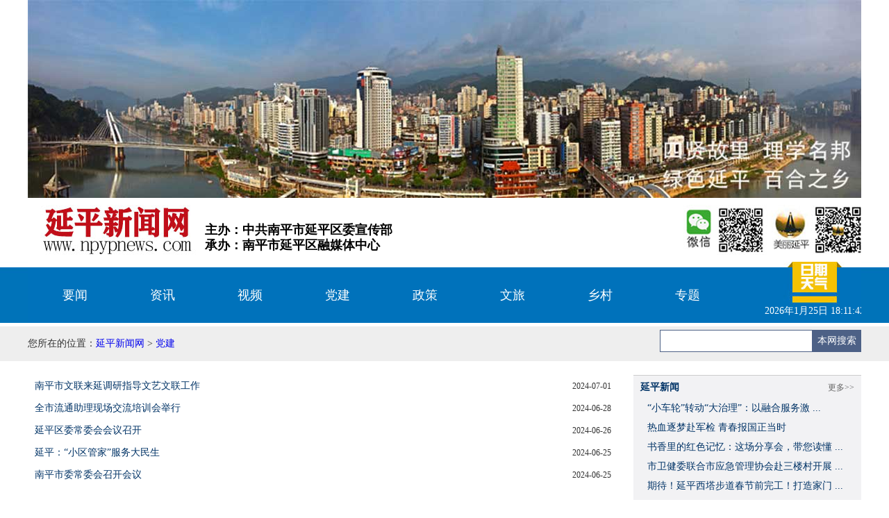

--- FILE ---
content_type: text/html; charset=utf-8
request_url: http://www.npypnews.com/node_13182_5.htm
body_size: 7823
content:
<!DOCTYPE html>
<html>
<head>
<meta http-equiv="Content-Type" content="text/html; charset=utf-8" />
<link href="//resource1.fjsen.com/resource/templateRes/202111/16/3153/3153/style_sh04x_ypxw.css" rel="stylesheet" type="text/css" />
<title>党建 - 延平区新闻门户网站</title>
<meta http-equiv="X-UA-Compatible" content="IE=edge,chrome=1">
<meta name="renderer" content="webkit">
<meta name="viewport" content="width=1300" />
<script src="//www.fjsen.com/js/jquery-1.9.1.min.js" atremote="atremote"></script>
<script src="//www.fjsen.com/js/easy.js" atremote="atremote"></script>
<script type="text/javascript" src="//www.fjsen.com/js/marquee.js" atremote="atremote"></script>
<style>
.sm_weather{ float:none; height: 25px;
    overflow: hidden;}
.news-pic02:nth-child(2n){ margin-left:10px;}
</style>
</head>

<body>
<div class="bg_02"></div>
<div class="container">
  <div class="logo"><a href="/"><img src="//resource1.fjsen.com/resource/templateRes/202111/16/3153/3153/20220611_logo.jpg"></a></div>
  <div class="top_dw"> 主办：中共南平市延平区委宣传部<br/>
    承办：南平市延平区融媒体中心 </div>
  <div class="top_qr"><img src="//resource1.fjsen.com/resource/templateRes/202111/16/3153/3153/20220611_qr.jpg"></div>
  <div class="newcl"></div>
</div>
<div class="sm_out">
  <div class="container">
    <div class="sm_bg">
      <div class="sitemap">
        <ul>
        <li><a href="/node_13181.htm" target="_blank">要闻</a></li>
        <li><a href="/node_12151.htm" target="_blank">资讯</a></li>
        <li><a href="/node_12166.htm" target="_blank">视频</a></li>
        <li><a href="/node_13182.htm" target="_blank">党建</a></li>
        <li><a href="/node_12168.htm" target="_blank">政策</a></li>
        <li><a href="/node_12169.htm" target="_blank">文旅</a></li>
        <li><a href="/node_13183.htm" target="_blank">乡村</a></li>
        <li><a href="/node_12165.htm" target="_blank">专题</a></li>
      </ul>
      </div>
      <div class="sm_weather">
    
    
    
     <div id="demo" style="overflow:hidden">
              <div id="indemo">
                <div id="demo1">
                  <div  style="color:#FFFFFF; width:300px; /*padding-top:52px;*/">
                  <span id="ShowTime"></span>
                  <script src="http://www.fjsen.com/js/tq.js" charset="gb2312" city="南平" data="[tq.city] tq.weather1 tq.temp1"></script></div>
                  
                </div>
                <div id="demo2"></div>
              </div>
            </div>
    <script>
function showLeftTime()
{
		var now=new Date();
		var year=now.getFullYear();
		var month=now.getMonth()+1;
		var day=now.getDate();
		var hours=now.getHours();
		var minutes=now.getMinutes();
		var seconds=now.getSeconds();
		document.all.ShowTime.innerHTML=""+year+"年"+month+"月"+day+"日 "+hours+":"+minutes+":"+seconds+"";
		//一秒刷新一次显示时间
		var timeID=setTimeout(showLeftTime,1000);
}
$(function() {
	var initializationTime=(new Date()).getTime();
	showLeftTime();
	//滚动
	var speed=200; //数字越大速度越慢
	var tab=document.getElementById("demo");
	var tab1=document.getElementById("demo1");
	var tab2=document.getElementById("demo2");
	tab2.innerHTML=tab1.innerHTML;
	function Marquee(){
		if(tab2.offsetWidth-tab.scrollLeft<=0)
			tab.scrollLeft-=tab1.offsetWidth
		else{
			tab.scrollLeft++;
		}
	}
	//alert("ddd");
	var MyMar=setInterval(Marquee,speed);
	tab.onmouseover=function() {clearInterval(MyMar)};
	tab.onmouseout=function() {MyMar=setInterval(Marquee,speed)};
});
</script>
    
    
    
    
    
    </div>
      <div class="newcl"></div>
    </div>
  </div>
</div>
<div class="list_bg">
  <div class="container">
    <div class="list_dh">您所在的位置：<a href="http://www.npypnews.com/index.htm" target="_blank" class="daohang">延平新闻网</a> &gt; <a href="http://www.npypnews.com/node_13182.htm" target="_blank" class="daohang">党建</a></div>
    <div class="list_sr">
    
    


    <script>
	function fjsensearch()
	{
		document.fjsenSearchForm.submit();
	}
	</script>
    <form action="//search.fjsen.com/search.php" method="get" target="_blank" name="fjsenSearchForm">
      <div class="sr_ip">
        <input type="text" name="q"/>
            <input name="d" value="npypnews.com" type="hidden">
      </div>
      <div class="sr_bt"><a href="javascript:;" onClick="fjsensearch()">本网搜索</a></div>
       </form>

      
      
      
    </div>
  </div>
</div>
<div class="content">
  <div class="cont-left">
    
<ul class="list_page">
<li><span>2024-07-01</span><a href="http://www.npypnews.com/2024-07/01/content_1726445.htm" target="_blank">南平市文联来延调研指导文艺文联工作</a></li>  
<li><span>2024-06-28</span><a href="http://www.npypnews.com/2024-06/28/content_1725490.htm" target="_blank">全市流通助理现场交流培训会举行</a></li>  
<li><span>2024-06-26</span><a href="http://www.npypnews.com/2024-06/26/content_1724658.htm" target="_blank">延平区委常委会会议召开</a></li>  
<li><span>2024-06-25</span><a href="http://www.npypnews.com/2024-06/25/content_1723865.htm" target="_blank">延平：“小区管家”服务大民生</a></li>  
<li><span>2024-06-25</span><a href="http://www.npypnews.com/2024-06/25/content_1723793.htm" target="_blank">南平市委常委会召开会议</a></li>  
</ul>
 
<ul class="list_page">
<li><span>2024-06-24</span><a href="http://www.npypnews.com/2024-06/24/content_1723143.htm" target="_blank">延平：老旧小区改造 “改”出群众满意度</a></li>  
<li><span>2024-06-19</span><a href="http://www.npypnews.com/2024-06/19/content_1721889.htm" target="_blank">茫荡镇：多彩力量“汛”速行动 绘就最美“防汛图”</a></li>  
<li><span>2024-06-19</span><a href="http://www.npypnews.com/2024-06/19/content_1721875.htm" target="_blank">西芹镇：暖民心！安民心！全力做好转移安置群众管理服务工作</a></li>  
<li><span>2024-06-19</span><a href="http://www.npypnews.com/2024-06/19/content_1721840.htm" target="_blank">区农业农村局：开展党纪学习教育暨警示教育系列活动</a></li>  
<li><span>2024-06-18</span><a href="http://www.npypnews.com/2024-06/18/content_1720584.htm" target="_blank">延平区信访局党支部：信立群众  访系民心</a></li>  
</ul>
 
<ul class="list_page">
<li><span>2024-06-18</span><a href="http://www.npypnews.com/2024-06/18/content_1720757.htm" target="_blank">坚守再坚守，我们一直都在</a></li>  
<li><span>2024-06-17</span><a href="http://www.npypnews.com/2024-06/17/content_1720219.htm" target="_blank">党旗在防汛一线飘扬</a></li>  
<li><span>2024-06-14</span><a href="http://www.npypnews.com/2024-06/14/content_1719288.htm" target="_blank">以“迅”应“汛”！全力以赴打好防汛“主动战”</a></li>  
<li><span>2024-06-12</span><a href="http://www.npypnews.com/2024-06/12/content_1718586.htm" target="_blank">【全民健康网格化服务】水南街道：“粽情端午 和睦邻里”</a></li>  
<li><span>2024-06-12</span><a href="http://www.npypnews.com/2024-06/12/content_1718212.htm" target="_blank">习近平主持召开中央全面深化改革委员会第五次会议强调</a></li>  
</ul>
 
<ul class="list_page">
<li><span>2024-06-11</span><a href="http://www.npypnews.com/2024-06/11/content_1718056.htm" target="_blank">四鹤街道：积极探索新时代“枫桥经验”的四鹤实践</a></li>  
<li><span>2024-06-11</span><a href="http://www.npypnews.com/2024-06/11/content_1717752.htm" target="_blank">【网络中国节·端午】“粽”享浓情端午！延平区各地开展迎端午系列活动</a></li>  
<li><span>2024-06-11</span><a href="http://www.npypnews.com/2024-06/11/content_1717701.htm" target="_blank">延平：乡村会客厅绘出振兴新图景</a></li>  
<li><span>2024-06-07</span><a href="http://www.npypnews.com/2024-06/07/content_1717011.htm" target="_blank">延平区交通运输局机关党委：党徽亮 交通畅</a></li>  
<li><span>2024-06-07</span><a href="http://www.npypnews.com/2024-06/07/content_1717195.htm" target="_blank">【网络中国节·端午】“粽”享浓情端午！延平区各地开展迎端午系列活动</a></li>  
</ul>
 
<ul class="list_page">
<li><span>2024-06-07</span><a href="http://www.npypnews.com/2024-06/07/content_1717176.htm" target="_blank">【网络中国节·端午】粽叶飘香迎端午  党建引领邻里情</a></li>  
<li><span>2024-06-07</span><a href="http://www.npypnews.com/2024-06/07/content_1717174.htm" target="_blank">【网络中国节·端午】粽情锦贤  品味端午  传承文化</a></li>  
<li><span>2024-06-07</span><a href="http://www.npypnews.com/2024-06/07/content_1717079.htm" target="_blank">【网络中国节·端午】紫云街道：开展“弘扬传统文化‘粽’享浓情端午”暨“党建引领促廉洁、风清气正迎佳节”主题活动</a></li>  
<li><span>2024-06-07</span><a href="http://www.npypnews.com/2024-06/07/content_1716992.htm" target="_blank">延平生态环境局：开展“六五环境日”主题党日活动</a></li>  
<li><span>2024-06-05</span><a href="http://www.npypnews.com/2024-06/05/content_1716044.htm" target="_blank">【网络中国节·端午】四鹤街道：粽情锦贤  品味端午  传承文化</a></li>  
</ul>
 
<ul class="list_page">
<li><span>2024-06-05</span><a href="http://www.npypnews.com/2024-06/05/content_1716041.htm" target="_blank">【网络中国节·端午】四鹤街道：粽叶飘香迎端午  党建引领邻里情</a></li>  
<li><span>2024-06-05</span><a href="http://www.npypnews.com/2024-06/05/content_1716036.htm" target="_blank">【网络中国节·端午】西芹镇：开展“我们的节日•端午”主题活动</a></li>  
<li><span>2024-06-05</span><a href="http://www.npypnews.com/2024-06/05/content_1715909.htm" target="_blank">袁超洪赴浦城邵武调研</a></li>  
<li><span>2024-06-05</span><a href="http://www.npypnews.com/2024-06/05/content_1715831.htm" target="_blank">延平：禁毒宣教“小阵地” 释放“大能量”</a></li>  
<li><span>2024-05-31</span><a href="http://www.npypnews.com/2024-05/31/content_1714154.htm" target="_blank">打造党建品牌  延平区城市管理局机关党委：城管为民  为民管城</a></li>  
</ul>
 
<ul class="list_page">
<li><span>2024-05-28</span><a href="http://www.npypnews.com/2024-05/28/content_1712691.htm" target="_blank">茫荡镇：兴村公司建起来 共富产业旺起来</a></li>  
<li><span>2024-05-28</span><a href="http://www.npypnews.com/2024-05/28/content_1712682.htm" target="_blank">紫云街道：“三强三建”促社区服务更精准</a></li>  
<li><span>2024-05-28</span><a href="http://www.npypnews.com/2024-05/28/content_1712681.htm" target="_blank">大横镇：振兴公司谱写乡村振兴新篇章</a></li>  
<li><span>2024-05-27</span><a href="http://www.npypnews.com/2024-05/27/content_1711887.htm" target="_blank">在书香延平 “阅”见美好与文明</a></li>  
<li><span>2024-05-22</span><a href="http://www.npypnews.com/2024-05/22/content_1710445.htm" target="_blank">延平区林业局机关党委：践行初心使命  争当五个先锋</a></li>  
</ul>
 
<ul class="list_page">
<li><span>2024-05-21</span><a href="http://www.npypnews.com/2024-05/21/content_1709790.htm" target="_blank">赤门乡：首签！开馆！乡村振兴正当时</a></li>  
<li><span>2024-05-21</span><a href="http://www.npypnews.com/2024-05/21/content_1709782.htm" target="_blank">夏道镇：小小廊亭作用大，听八方民声，传绵延党音</a></li>  
<li><span>2024-05-20</span><a href="http://www.npypnews.com/2024-05/20/content_1709240.htm" target="_blank">延平区关工委2024年全委（扩大）会议召开</a></li>  
<li><span>2024-05-20</span><a href="http://www.npypnews.com/2024-05/20/content_1709236.htm" target="_blank">延平区首批乡村振兴公司正式成立！</a></li>  
<li><span>2024-05-17</span><a href="http://www.npypnews.com/2024-05/17/content_1708642.htm" target="_blank">四鹤街道：支部建在小区里，党建引领物业服务水平提升</a></li>  
</ul>
 
<ul class="list_page">
<li><span>2024-05-17</span><a href="http://www.npypnews.com/2024-05/17/content_1708548.htm" target="_blank">夜话“声声”，为干部“充电”，为发展“赋能”</a></li>  
<li><span>2024-05-16</span><a href="http://www.npypnews.com/2024-05/16/content_1708114.htm" target="_blank">勤思善谋 务实干事 “夜话”谱写高质量发展新篇章</a></li>  
<li><span>2024-05-14</span><a href="http://www.npypnews.com/2024-05/14/content_1707127.htm" target="_blank">四鹤街道：吃茶话事，点亮群众“微心愿”</a></li>  
<li><span>2024-05-13</span><a href="http://www.npypnews.com/2024-05/13/content_1706496.htm" target="_blank">以思促行，以行践思 “夜话”凝聚创新发展的行动力</a></li>  
<li><span>2024-05-09</span><a href="http://www.npypnews.com/2024-05/09/content_1704922.htm" target="_blank">区委理论学习中心组召开学习会</a></li>  
</ul>
<ul pages='10' current='5' class='pages'><li class='page-previous'><a href='http://www.npypnews.com/node_13182_4.htm'>上一页</a></li><li class='page page1'><a href='http://www.npypnews.com/node_13182.htm'>1</a></li><li class='page page2'><a href='http://www.npypnews.com/node_13182_2.htm'>2</a></li><li class='page page3'><a href='http://www.npypnews.com/node_13182_3.htm'>3</a></li><li class='page page4'><a href='http://www.npypnews.com/node_13182_4.htm'>4</a></li><li class='page page5 page-active'><a href='javascript:void(0)'>5</a></li><li class='page page6'><a href='http://www.npypnews.com/node_13182_6.htm'>6</a></li><li class='page page7'><a href='http://www.npypnews.com/node_13182_7.htm'>7</a></li><li class='page page8'><a href='http://www.npypnews.com/node_13182_8.htm'>8</a></li><li class='page page9'><a href='http://www.npypnews.com/node_13182_9.htm'>9</a></li><li class='page page10'><a href='http://www.npypnews.com/node_13182_10.htm'>10</a></li><li class='page-next'><a href='http://www.npypnews.com/node_13182_6.htm'>下一页</a></li></ul>
</div>


  <meta http-equiv="Content-Type" content="text/html; charset=utf-8" />

<div class="right_news">

<!-- 广告位：东南网右侧广告位一 -->
<div class="right-ad"></div>
<div class="cl"></div>

<div class="left_part r_part"><span><a href="/node_12176.htm" atremote="atremote" target="_blank">更多>></a></span>延平新闻</div>
<div class="r_newslist"><ul class="list-right">

<li><a atremote="atremote" target="_blank" href="http://www.npypnews.com/2026-01/23/content_2303610.htm">“小车轮”转动“大治理”：以融合服务激 ...</a></li><li><a atremote="atremote" target="_blank" href="http://www.npypnews.com/2026-01/23/content_2303607.htm">热血逐梦赴军检 青春报国正当时</a></li><li><a atremote="atremote" target="_blank" href="http://www.npypnews.com/2026-01/23/content_2303606.htm">书香里的红色记忆：这场分享会，带您读懂 ...</a></li><li><a atremote="atremote" target="_blank" href="http://www.npypnews.com/2026-01/23/content_2303605.htm">市卫健委联合市应急管理协会赴三楼村开展 ...</a></li><li><a atremote="atremote" target="_blank" href="http://www.npypnews.com/2026-01/23/content_2303604.htm">期待！延平西塔步道春节前完工！打造家门 ...</a></li><li><a atremote="atremote" target="_blank" href="http://www.npypnews.com/2026-01/22/content_2303047.htm">延平代表团认真审议南平市政府工作报告</a></li><li><a atremote="atremote" target="_blank" href="http://www.npypnews.com/2026-01/22/content_2303043.htm">全省各地市住建系统代表齐聚于此观摩！</a></li>

</ul></div>
<div class="cl"></div>

<!-- 广告位：东南网右侧广告位二 -->
<div class="right-ad right-ad02"></div>
<div class="cl"></div>

<div class="left_part r_part"><span><a href="/node_12174.htm" atremote="atremote" target="_blank">更多>></a></span>福建新闻</div>
<div class="r_newslist"><ul class="list-right">

<li><a atremote="atremote" target="_blank" href="http://www.npypnews.com/2026-01/23/content_2303626.htm">去年全省建筑业主要指标优于全国水平</a></li><li><a atremote="atremote" target="_blank" href="http://www.npypnews.com/2026-01/23/content_2303625.htm">福建人工智能与实体经济深度融合提速</a></li><li><a atremote="atremote" target="_blank" href="http://www.npypnews.com/2026-01/23/content_2303624.htm">福建：全年规上工业增加值增长6.5%</a></li><li><a atremote="atremote" target="_blank" href="http://www.npypnews.com/2026-01/22/content_2303073.htm">2026福州十邑春晚除夕夜全球同步开播 ...</a></li><li><a atremote="atremote" target="_blank" href="http://www.npypnews.com/2026-01/22/content_2303072.htm">福州海关护航八闽外贸高质量发展</a></li><li><a atremote="atremote" target="_blank" href="http://www.npypnews.com/2026-01/22/content_2303071.htm">厦门导师服务团赋能就业创业</a></li><li><a atremote="atremote" target="_blank" href="http://www.npypnews.com/2026-01/21/content_2302605.htm">福建省重点实验室管理办法升级</a></li>

</ul></div>

<div class="cl"></div>
	
<!-- 广告位：东南网右侧广告三 -->
<div class="right-ad right-ad02"></div>
<div class="cl"></div>
	
<ul class="dfzx easytab" onclass="li_01" unclass="">
   <li class="li_01" easytab="#dfzx">新闻资讯</li>
   <li easytab="#zfwq">延平报道</li>
</ul>
<div class="vi_hei02" id="dfzx">

<div class="news-pic02">
	<a href="http://www.npypnews.com/2026-01/23/content_2303604.htm"  atremote="atremote" target="_blank"><img src="http://www.npypnews.com/images/2026-01/23/2303604_0a425c2e-dcf8-4e18-9875-1ce038a30f08.jpg" border="0" atremote="atremote"></a>
	<p><a href="http://www.npypnews.com/2026-01/23/content_2303604.htm" target="_blank" atremote="atremote">期待！延平西塔步道春节 …</a></p>
</div><div class="news-pic02">
	<a href="http://www.npypnews.com/2026-01/12/content_2299688.htm"  atremote="atremote" target="_blank"><img src="http://www.npypnews.com/images/2026-01/12/2299688_c9d1b84f-3878-43da-82e2-16a3adce0105.jpg" border="0" atremote="atremote"></a>
	<p><a href="http://www.npypnews.com/2026-01/12/content_2299688.htm" target="_blank" atremote="atremote">延平区第十八届人民代表 …</a></p>
</div><div class="news-pic02">
	<a href="http://www.npypnews.com/2025-12/31/content_2296221.htm"  atremote="atremote" target="_blank"><img src="http://www.npypnews.com/images/2025-12/31/2296221_0b2cc939-5511-4fc7-bb52-c2849cd8134e.jpg" border="0" atremote="atremote"></a>
	<p><a href="http://www.npypnews.com/2025-12/31/content_2296221.htm" target="_blank" atremote="atremote">延平永辉超市“学习胖东 …</a></p>
</div><div class="news-pic02">
	<a href="http://www.npypnews.com/2025-12/24/content_2293608.htm"  atremote="atremote" target="_blank"><img src="http://www.npypnews.com/images/2025-12/24/2293608_916e8554-8c2f-4c86-ae3a-febf8335ea8c.jpg" border="0" atremote="atremote"></a>
	<p><a href="http://www.npypnews.com/2025-12/24/content_2293608.htm" target="_blank" atremote="atremote">浩气贯古今 成功路同行 …</a></p>
</div><div class="news-pic02">
	<a href="http://www.npypnews.com/2025-12/16/content_2290804.htm"  atremote="atremote" target="_blank"><img src="http://www.npypnews.com/images/2025-12/16/2290804_4e0fb8fa-8258-44d9-a225-e9d0374425ac.jpg" border="0" atremote="atremote"></a>
	<p><a href="http://www.npypnews.com/2025-12/16/content_2290804.htm" target="_blank" atremote="atremote">“影动延平”海峡两岸（ …</a></p>
</div><div class="news-pic02">
	<a href="http://www.npypnews.com/2025-11/10/content_2278457.htm"  atremote="atremote" target="_blank"><img src="http://www.npypnews.com/images/2025-11/10/2278457_3efec895-645b-4434-b841-3f708ec67346.jpg" border="0" atremote="atremote"></a>
	<p><a href="http://www.npypnews.com/2025-11/10/content_2278457.htm" target="_blank" atremote="atremote">燃动延平，龙舟竞渡完美 …</a></p>
</div>

</div>
<div class="vi_hei02" id="zfwq" style="display:none">

<div class="news-pic02">
	<a href="https://mp.weixin.qq.com/s/PlVhQfArhVvQZ7JVK7w1fA"  atremote="atremote" target="_blank"><img src="http://www.npypnews.com/images/2025-10/13/2268033_e359ce57-0656-4ff9-9c4c-fd6911f6b399.png" border="0" atremote="atremote"></a>
	<p><a href="https://mp.weixin.qq.com/s/PlVhQfArhVvQZ7JVK7w1fA" target="_blank" atremote="atremote">2025年10月10日 …</a></p>
</div><div class="news-pic02">
	<a href="https://mp.weixin.qq.com/s/4FD32E2gYmMilS5wgo_ZSQ"  atremote="atremote" target="_blank"><img src="http://www.npypnews.com/images/2025-09/17/2259743_4b04c40e-8f9e-42dd-91df-a2b72d65b12f.png" border="0" atremote="atremote"></a>
	<p><a href="https://mp.weixin.qq.com/s/4FD32E2gYmMilS5wgo_ZSQ" target="_blank" atremote="atremote">2025年9月15日《 …</a></p>
</div><div class="news-pic02">
	<a href="https://mp.weixin.qq.com/s/ZxIj2L9KzUtHA9nECK1zBg"  atremote="atremote" target="_blank"><img src="http://www.npypnews.com/images/2025-07/23/2237612_d0ff0bcb-3c20-4cd4-a8e8-e3e6db26d02e.png" border="0" atremote="atremote"></a>
	<p><a href="https://mp.weixin.qq.com/s/ZxIj2L9KzUtHA9nECK1zBg" target="_blank" atremote="atremote">2025年7月21日《 …</a></p>
</div><div class="news-pic02">
	<a href="https://mp.weixin.qq.com/s/7yUdM49-6LkxNfi-6Loc0Q"  atremote="atremote" target="_blank"><img src="http://www.npypnews.com/images/2025-07/02/2229257_389fe47c-1685-4b70-887d-30e97f9c3c9e.png" border="0" atremote="atremote"></a>
	<p><a href="https://mp.weixin.qq.com/s/7yUdM49-6LkxNfi-6Loc0Q" target="_blank" atremote="atremote">2025年6月30日《 …</a></p>
</div><div class="news-pic02">
	<a href="https://mp.weixin.qq.com/s/fkOHQEVhfGuvEhClxwP18w"  atremote="atremote" target="_blank"><img src="http://www.npypnews.com/images/2025-06/30/2228009_17f3168e-4661-4ef3-ad28-31f05221c6b4.png" border="0" atremote="atremote"></a>
	<p><a href="https://mp.weixin.qq.com/s/fkOHQEVhfGuvEhClxwP18w" target="_blank" atremote="atremote">2025年6月27日《 …</a></p>
</div><div class="news-pic02">
	<a href="https://mp.weixin.qq.com/s/3I4Rzu1HZz_HLWvQdggDFw"  atremote="atremote" target="_blank"><img src="http://www.npypnews.com/images/2022-06/10/fc160019-2a8d-4fc8-8479-0d30a4aee3e0.jpg" border="0" atremote="atremote"></a>
	<p><a href="https://mp.weixin.qq.com/s/3I4Rzu1HZz_HLWvQdggDFw" target="_blank" atremote="atremote">2022年6月8日《延 …</a></p>
</div>

</div>

<div class="cl"></div>
	
<!-- 广告位：东南网右侧广告位五 -->
<div class="right-ad right-ad02"></div>
<div class="cl"></div>
	
</div>

  <div class="newcl"></div>
</div>
<div class="bottom2"> <meta http-equiv="Content-Type" content="text/html; charset=utf-8" />
<style>
.bottom-pic2{height:65px; margin:10px auto; display: flex; align-content: center; justify-content: center; /*align-items: center;*/ padding-bottom: 30px;}
.bottom-pic2 div{ display: flex; float:left; /*align-content: center;*/ justify-content: center; /*align-items: center;*/ margin:3px;}
.bottom-pic2 div img{height:65px;}
</style>
<div class="cl"></div>
<div style=" margin:0 auto;width:970px;margin-top:20px;">

   <div style="text-align:center; font-size:12px;line-height:28px;">
      <p>
     
      <a href="" onclick="SetHome(this,window.location)">设为首页</a>&nbsp;&nbsp; | &nbsp;&nbsp;
      <a href="" onclick="AddFavorite(window.location,document.title)">收藏本站</a>
      </p>
      <p>
        地址：南平市延平区江滨中路461号<br>
        办公电话：0599-8807868&nbsp;&nbsp; E-mail：ypqxcb@163.com&nbsp;&nbsp;<a href="https://beian.miit.gov.cn/#/Integrated/index" target="_blank">闽ICP备12013949号-2 </a>&nbsp;闽互联网新闻信息服务备案20140901号 互联网新闻信息服务许可证编号：35120210017<br>
        延平新闻网违法和不良信息举报电话：0599-8838603 &nbsp; 举报邮箱：ypxw6161267@163.com &nbsp; 福建省新闻道德委举报电话：0591-87275327. <br />
        
      </p>   
   </div>
   <div style="width:300px;margin:0 auto;  text-align:center">
       <a target="_blank" href="http://www.beian.gov.cn/portal/registerSystemInfo?recordcode=35070202100064" style="display:inline-block;text-decoration:none;height:20px;line-height:20px;">
           <img src="//resource1.fjsen.com/resource/templateRes/202111/16/3155/36172/222.png" style="float:left;"/>
           <p style="float:left;height:20px;line-height:20px;margin: 0px 0px 0px 5px; color:#939393;">闽公网安备 35070202100064号</p>
       </a>
       
       
   </div>
    
<div class="bottom-pic2">

<div><a href="https://www.12377.cn/" target="_blank"><img src="//www.npypnews.com/images/2023-11/24/cc75f599-3887-435d-9c98-081d6d5ca807.jpg" border="0"></a></div>
<div><a href="https://bszs.conac.cn/sitename?method=show&id=1E1E3DB58F97621EE053012819AC59B0" target="_blank"><img src="//www.npypnews.com/images/2023-11/24/bf51571c-5a56-4de5-a0dc-b3e7e67e6186.png" border="0"></a></div>
<div><a href="https://www.12377.cn/" target="_blank"><img src="//www.npypnews.com/images/2023-11/24/9b3395da-f895-452b-82b3-f1c822383b42.jpg" border="0"></a></div>
<div><a href="http://jubao.fjsen.com/" target="_blank"><img src="//www.npypnews.com/images/2023-11/24/503bc6c5-b96e-4570-96c9-2206ee89afa1.jpg" border="0"></a></div>
<div><a href="https://www.12377.cn/" target="_blank"><img src="//www.npypnews.com/images/2023-11/24/64523b0c-8f70-4baa-b5ae-3720015bd057.jpg" border="0"></a></div>

</div>


</div>

<script>
var _hmt = _hmt || [];
(function() {
  var hm = document.createElement("script");
  hm.src = "https://hm.baidu.com/hm.js?aa2e3b492c5f1a6b749017e63eafbb56";
  var s = document.getElementsByTagName("script")[0]; 
  s.parentNode.insertBefore(hm, s);
})();
</script></div>


<script src="//www.fjsen.com/js/paging.js"></script>
</body>
</html>


--- FILE ---
content_type: text/css
request_url: http://resource1.fjsen.com/resource/templateRes/202111/16/3153/3153/style_sh04x_ypxw.css
body_size: 1441
content:
@charset "utf-8";
/* CSS Document */

div,table,html,body,form,ul,ol,li,dl,dt,img,dd,tr,span,input,select,img,p{margin:0 ;padding:0;}
h1,h2,h3,h4,h5,h6{padding:0;margin:0;}
body{
	font-size: 14px;
	font-family: "微软雅黑";
	color: #000000;
	text-align: left;
	background-color:#ffffff;
	line-height: 26px;
}
a{text-decoration:none;}
a:hover{text-decoration:none;}
button{margin:0; padding:0;}
ul li{list-style:none;}
img{border:none;}
.mycl{width:0px; height:0px; clear:both; overflow:hidden;}
.newcl{clear:both;}
h1 {font-family:"微软雅黑"; font-size:26px; color:#0057a9; text-align:center;}
p {text-indent:2em;}
img {display:block;}
.heide {height: 30px; background-color: #000000; z-index: 0; position: relative;filter: alpha(opacity=50);opacity: 0.5;
margin-top: -30px;}
.wz {z-index: 1;height: 30px;line-height: 30px;position: relative;text-align: left;
color: #FFFFFF;text-align: center;margin-top: -30px;}
.wz a, .wz a:visited {color: #FFFFFF;}

.container {width:1200px; margin:0 auto;}

.bg_02 {height:285px; background:url(20220611_bg_02.jpg) no-repeat center top;}
.logo {width:235px; height:72px; margin:10px; float:left;}
.logo img {width:100%; height:100%;}
.top_dw {font-family:"宋体"; font-weight:bold; font-size:18px; padding-top:35px; line-height:22px; float:left;}
.top_qr {width:256px; height:72px; float:right; margin:10px; margin-right:0px;}
.top_qr img {width:100%; height:100%;}

.sm_bg {height:80px; background:url(20220611_bg_sm.jpg) no-repeat; padding-top:8px;}
.sitemap {width:1020px; float:left;}
.sitemap li {float:left; font-size:18px; line-height:80px; padding-left:50px; padding-right:40px;}
.sitemap li a {color:#ffffff;}
.sm_weather {float:right; color:#ffffff; padding-top:50px; text-align:center;}

.bottom2 {border-top:#4C6185 3px solid; background:#7F7F9; text-align:center; padding:60px; font-size:12px; color:#003366;}

.sm_out {background:url(20220611_sm_out.jpg); height:88px;}
.list_bg {background:#eeeeee; height:50px; margin-top:5px; line-height:50px;}
.list_dh {color:#333333; float:left;}
.list_sr {width:290px; float:right; padding-top:5px;}
.sr_ip {float:left; width:213px; border:1px solid #4d6186; height:30px; background:#ffffff; line-height:20px; padding-left:5px;}
.sr_ip input {width:210px; height:30px; border:none;}
.sr_bt {background:#4d6186; width:70px; float:right; height:32px; line-height:32px; text-align:center;}
.sr_bt a {color:#ffffff;}
.content {width:1200px; margin:0 auto;}
.cont-left {width:840px; float:left; padding-bottom:30px;}
.right_news {width:328px; float:right; padding-left:12px; padding-bottom:30px;}
.list_page {padding-top:20px; padding-bottom:20px; border-bottom:#cccccc 1px dotted; line-height:32px;}
.list_page li {padding-left:10px;}
.list_page span {color:#333333; float:right; font-size:12px;}
.list_page a {color:#003366;}
.r_part {background-color:#F2F2F4; padding-left:10px; margin-top:20px; width:318px;}
.left_part {height:34px; border-top:#CCCCCC 1px solid; line-height:34px; font-weight:bold; color:#003366;}
.left_part span {float:right; font-weight:normal; font-size:12px; padding-right:10px; color:#666666;}
.left_part a {color:#666666;}
.r_newslist {width:318px; background-color:#F2F2F4; padding-bottom:10px; padding-left:10px;}
.r_newslist li {padding-left:10px; height:28px; over-flow:hidden;}
.r_newslist a {color:#003366;}
.dfzx {width:328px; height:30px; margin-top:20px;}
.dfzx li {width:164px; float:left; height:30px; border-top:1px #4C6185 solid; text-align:center; line-height:30px; font-size:14px; font-weight:bold; background:#F2F2F4;}
.dfzx a {color:#003366;}
.dfzx .on {background-color:#4C6185; color:#ffffff;}
.dfzx .on a {color:#ffffff;}

.news-pic02 {width:156px; float:left; height:150px; background:#F2F2F4; text-align:center; font-size:12px; color:#333333; margin-top:5px; line-height:24px;}
.news-pic02 img {width:156px; height:120px;}
.news-pic02 a {color:#003366;}

.cont_head {border-bottom:1px #cccccc solid;}
.cont_head h1 {font-size:32px; line-height:45px; padding-top:30px; color:#003366; text-align:left;}
.cont_head p {text-align:left; text-indent:0px; color:#003366; font-size:12px; line-height:30px;}
.cont-news {font-size:16px; color:#000000; line-height:30px; padding-top:30px; text-align:justify;}
.cont-news p {margin-bottom:15px;}

--- FILE ---
content_type: application/javascript; charset=utf-8
request_url: http://www.fjsen.com/js/easy.js
body_size: 2283
content:

/**
 * 未定义变量
 */
function _U(s){
	return typeof(s) == 'undefined' ? true : false;
}

/**
 * 非空字符串
 */
function _S(s){
	return (typeof(s) == 'string' && s != '') ? true : false;
}

/**
 * 非0数字
 */
function _N(s){
	return (typeof(s) == 'number' && s != 0) ? true : false;
}

/**
 * 简易切换插件
 */
var easytabindex, easytabtiout, easytabautoi;
easytabindex = 0;
easytabtiout = new Array();
easytabautoi = new Array();

$.fn.easytab = function(p){
	var dp, ls, j, jattr, jindex, lc, lcl;
	jindex = easytabindex;
	easytabindex++;
	dp = {
		event : 'mouseover',
		onclass : 'on',
		unclass : '',
		easychildren : '',
		lt : '',
		gt : '',
		auto : 0
	};
	j = $(this);
	p = (p || {});
	jattr = ['event', 'onclass', 'unclass', 'auto', 'easychildren', 'lt', 'gt'];
	for(var i in jattr){
		if(_U(p[jattr[i]]) && _S(j.attr(jattr[i])))
			p[jattr[i]] = j.attr(jattr[i]);
	}
	
	dp = $.extend(dp, (p || {}));
	dp.auto = Math.round(parseInt(dp.auto, 10));
	if(_S(dp.easychildren)){
		ls = j.children();
		lc = $(dp.easychildren);
		lcl = lc.length;
		if(lcl > 0){
			lc.each(function(i, v){
				$(this).children().each(function(ii, vv){
					$(this).attr('id', 'easytab-children-id-' + jindex + '-' + i + '-' + ii)
				})
			})
		
			ls.each(function(i, v){
				var t, ids;
				t = $(this);
				ids = new Array();
				for(var ii = 0; ii < lcl; ii++){
					ids.push('#easytab-children-id-' + jindex + '-' + ii + '-' + i);
				}
				ids.join(',');
				t.attr('easytab', ids);
			})
		}
	}
	ls = j.children('[easytab]');
	easytabautoi[jindex] = 0;
	ls.bind(dp.event, function(){
		var q;
		q = $(this);
		ls.each(function(i, v){
			var e;
			e = $(this);
			if(e.attr('easytab') == q.attr('easytab')){
				e.addClass(dp.onclass);	
				if(_S(dp.unclass))
					e.removeClass(dp.unclass);	
				$(e.attr('easytab')).each(function(){
					var r, s, f;
					r = $(this);
					s = r.attr('slow');
					f = 0;
					if(_S(s)){
						if(s == 'fadeIn'){
							f = 1;
						}
					}else{
						if($('img', r).length == 1){
							f = 1
						}
					}
					s = '' + s;
					r.attr('f', s);
					if(f == 1)
						r.fadeIn('slow');
					else
						r.show();
						
					if(_S(e.attr('showcallback'))){
						try{
							eval(e.attr('showcallback'));
						}catch(ex){}
					}
				})
				easytabautoi[jindex] = i;
				if(_N(dp.auto))
					installautoeasytab(jindex, ls, i, dp);
			}else{
				e.removeClass(dp.onclass);					
				if(_S(dp.unclass))
					e.addClass(dp.unclass);	
				$(e.attr('easytab')).hide();
				if(_S(e.attr('hidecallback'))){
					try{
						eval(e.attr('hidecallback'));
					}catch(ex){}
				}
			}
		})
	});
	if(_N(dp.auto))
		installautoeasytab(jindex, ls, 0, dp);
	if(_S(dp.lt)){
		$(dp.lt).bind('click', function(){
			var i;
			i = easytabautoi[jindex] - 1;
			if(i < 0)
				i = ls.length - 1;
			try{
				clearTimeout(easytabtiout[jindex]);
			}catch(e){}
			ls.eq(i).trigger(dp.event);
		});
	}
	if(_S(dp.gt)){
		$(dp.gt).bind('click', function(){
			var i;
			i = easytabautoi[jindex] + 1;
			if(i >= ls.length)
				i = 0;
			try{
				clearTimeout(easytabtiout[jindex]);
			}catch(e){}
			ls.eq(i).trigger(dp.event);
		});
	}
}

function installautoeasytab(jindex, ls, i, dp){
	i++;
	if(i >= ls.length)
		i = 0;
	try{
		clearTimeout(easytabtiout[jindex]);
	}catch(e){}
	easytabtiout[jindex] = setTimeout(function(){
		ls.eq(i).trigger(dp.event);
	}, dp.auto);
}


/**
 * 简易滚动插件
 */
var easygdindex, easygdtiout;
easygdindex = 0;
easygdtiout = new Array();

$.fn.easygd = function(p){
	var jindex, dp, j, jattr, jc;
	jindex = easygdindex;
	easygdindex++;
	dp = {
		time : 3000,
		gd_fx : 'up',
		gd_csskey : 'scroll-top',
		gd_jskey : 'scrollTop',
		gd_add : '+',
		gd_qz : 0,
		gd_item : 0,
		gd_wh : 0,
		gd_max : 0,
		gd_height : 0,
		gd_width : 0
	};
	j = $(this);
	p = (p || {});
	jattr = ['time', 'gd_height', 'gd_width', 'gd_item', 'gd_fx', 'gd_qz', 'lt', 'gt'];
	for(var i in jattr){
		if(_U(p[jattr[i]]) && _S(j.attr(jattr[i])))
			p[jattr[i]] = j.attr(jattr[i]);
	}
	dp = $.extend(dp, (p || {}));
	dp.time = Math.round(parseInt(dp.time, 10));
	dp.gd_qz = Math.round(parseInt(dp.gd_qz, 10));
	dp.gd_height = Math.round(parseInt(dp.gd_height, 10));
	dp.gd_width = Math.round(parseInt(dp.gd_width, 10));
	dp.gd_item = Math.round(parseInt(dp.gd_item, 10));
	if(dp.gd_height == 0)
		dp.gd_height = j.height();
	if(dp.gd_width == 0)
		dp.gd_width = j.width();
	$('script', j).remove();
	jc = j.children();
	if(jc.length > 1 || dp.gd_qz == 1){
		j.css({overflow:'hidden'});
		jc.css({height:dp.gd_height, width:dp.gd_width, overflow:'hidden'});
		if(dp.gd_fx == 'up' || dp.gd_fx == 'down'){
			jc.css({display:'block'});
			dp.gd_wh = dp.gd_height;
			if(dp.gd_item == 0)
				dp.gd_item = dp.gd_height;
		}else{
			j.css({'white-space':'nowrap'});
			jc.css({display:'inline-block'});
			dp.gd_csskey = 'scroll-left';
			dp.gd_jskey = 'scrollLeft';
			dp.gd_wh = dp.gd_width;
			if(dp.gd_item == 0)
				dp.gd_item = dp.gd_width;
		}
		if(dp.gd_fx == 'down' || dp.gd_fx == 'right')
			dp.gd_add = '-';
		dp.gd_max = dp.gd_wh * (jc.length + 1);
		j.append(jc.first().clone(true));
		j.bind('mouseout', function(){
			bindstoeasygd(j, dp, jindex);
		}).bind('mouseover', function(){
			try{
				clearTimeout(easygdtiout[jindex]);
			}catch(e){}
		}).trigger('mouseout');
		if(_S(dp.lt)){
			$(dp.lt).bind('click', function(){
				var tmp_add;
				tmp_add = dp.gd_add;
				dp.gd_add = '-';
				runeasygd(j, dp, jindex);
				dp.gd_add = tmp_add;
			});
		}
		if(_S(dp.gt)){
			$(dp.gt).bind('click', function(){
				var tmp_add;
				tmp_add = dp.gd_add;
				dp.gd_add = '+';
				runeasygd(j, dp, jindex);
				dp.gd_add = tmp_add;
			});
		}
	}
}

function bindstoeasygd(j, dp, jindex){
	try{
		clearTimeout(easygdtiout[jindex]);
	}catch(e){}
	easygdtiout[jindex] = setTimeout(function(){
		runeasygd(j, dp, jindex);
	}, dp.time);
}

function runeasygd(j, dp, jindex){
	var to;
	to = {};
	if(dp.gd_add == '+'){
		if((dp.gd_item + j[dp.gd_jskey]()) >= dp.gd_max)
			j[dp.gd_jskey](0);
		to[dp.gd_jskey] = j[dp.gd_jskey]() + dp.gd_item;
	}else{
		if(j[dp.gd_jskey]() == 0)
			j[dp.gd_jskey](dp.gd_max);
		to[dp.gd_jskey] = j[dp.gd_jskey]() - dp.gd_item;
	}	
	j.animate(to, function(){
		bindstoeasygd(j, dp, jindex);
	});
}
// 滚动插件结束

var easyinstall = (typeof easyinstall != 'undefined' && easyinstall == 1) ? 1 : 0;

$(function(){
	if(easyinstall == 1) return ;
	easyinstall = 1;
	/**
	 * 切换自动绑定
	 */	
	$('.easytab').each(function(){
		$(this).easytab();
	});
	
	/**
	 * 滚动自动绑定
	 */	
	$('.easygd').each(function(){
		$(this).easygd();
	});	   
})